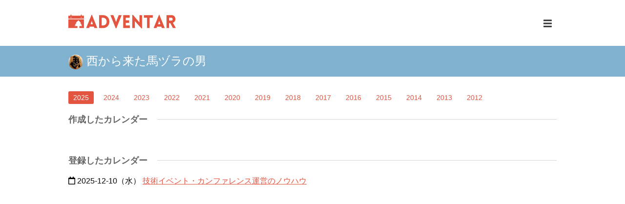

--- FILE ---
content_type: text/plain
request_url: https://www.google-analytics.com/j/collect?v=1&_v=j102&a=1282473088&t=pageview&_s=1&dl=https%3A%2F%2Fadventar.org%2Fusers%2F5707&dp=%2Fusers%2F5707&ul=en-us%40posix&dt=Adventar&sr=1280x720&vp=1280x720&_u=aEBAAEABEAAAACAAI~&jid=47992526&gjid=1170648854&cid=763493668.1762286660&tid=UA-1474271-8&_gid=562439261.1762286660&_r=1&_slc=1&z=269996412
body_size: -449
content:
2,cG-SE02KJ4XV8

--- FILE ---
content_type: text/javascript
request_url: https://adventar.org/_nuxt/5a01a38d46d147cb15f8.js
body_size: -532
content:
(window.webpackJsonp=window.webpackJsonp||[]).push([[5],{200:function(t,e,n){"use strict";function r(){return new Date}function o(){var t=r(),e=t.getFullYear();return t.getMonth()+1<11?e-1:e}function c(){var t=r(),e=t.getMonth()+1,n=t.getDate();return 11===e||12===e&&n<=25}n.d(e,"c",(function(){return r})),n.d(e,"b",(function(){return o})),n.d(e,"a",(function(){return c}))},205:function(t,e,n){"use strict";n.d(e,"a",(function(){return o}));var r=["#FFA000","#5942A4","#00A98D","#68B0C7","#8DBF38","#F70021","#787875","#317C8C","#C94030","#4A9769","#CF9731","#A3BE37","#FA226C","#004584","#D8613F","#8AC5D2","#75A961"];function o(t){return r[t%r.length]}},229:function(t,e,n){"use strict";n.d(e,"a",(function(){return h}));n(36),n(45),n(25),n(19),n(44);var r,o=n(230),c=n.n(o),l=(r=function(t,b){return(r=Object.setPrototypeOf||{__proto__:[]}instanceof Array&&function(t,b){t.__proto__=b}||function(t,b){for(var p in b)Object.prototype.hasOwnProperty.call(b,p)&&(t[p]=b[p])})(t,b)},function(t,b){if("function"!=typeof b&&null!==b)throw new TypeError("Class extends value "+String(b)+" is not a constructor or null");function e(){this.constructor=t}r(t,b),t.prototype=null===b?Object.create(b):(e.prototype=b.prototype,new e)}),d=function(t,e,n,r){return new(n||(n=Promise))((function(o,c){function l(t){try{f(r.next(t))}catch(t){c(t)}}function d(t){try{f(r.throw(t))}catch(t){c(t)}}function f(t){var e;t.done?o(t.value):(e=t.value,e instanceof n?e:new n((function(t){t(e)}))).then(l,d)}f((r=r.apply(t,e||[])).next())}))},f=function(t,body){var e,n,r,g,o={label:0,sent:function(){if(1&r[0])throw r[1];return r[1]},trys:[],ops:[]};return g={next:c(0),throw:c(1),return:c(2)},"function"==typeof Symbol&&(g[Symbol.iterator]=function(){return this}),g;function c(c){return function(l){return function(c){if(e)throw new TypeError("Generator is already executing.");for(;g&&(g=0,c[0]&&(o=0)),o;)try{if(e=1,n&&(r=2&c[0]?n.return:c[0]?n.throw||((r=n.return)&&r.call(n),0):n.next)&&!(r=r.call(n,c[1])).done)return r;switch(n=0,r&&(c=[2&c[0],r.value]),c[0]){case 0:case 1:r=c;break;case 4:return o.label++,{value:c[1],done:!1};case 5:o.label++,n=c[1],c=[0];continue;case 7:c=o.ops.pop(),o.trys.pop();continue;default:if(!(r=o.trys,(r=r.length>0&&r[r.length-1])||6!==c[0]&&2!==c[0])){o=0;continue}if(3===c[0]&&(!r||c[1]>r[0]&&c[1]<r[3])){o.label=c[1];break}if(6===c[0]&&o.label<r[1]){o.label=r[1],r=c;break}if(r&&o.label<r[2]){o.label=r[2],o.ops.push(c);break}r[2]&&o.ops.pop(),o.trys.pop();continue}c=body.call(t,o)}catch(t){c=[6,t],n=0}finally{e=r=0}if(5&c[0])throw c[1];return{value:c[0]?c[1]:void 0,done:!0}}([c,l])}}};function h(t){return d(this,void 0,Promise,(function(){var e,n;return f(this,(function(r){switch(r.label){case 0:return[4,y("GetCalendar",{calendar_id:t})];case 1:return e=r.sent(),(n=e.calendar).entries=e.entries||[],[2,n]}}))}))}function y(t,body){return d(this,void 0,void 0,(function(){var e;return f(this,(function(n){switch(n.label){case 0:return[4,c()("".concat("https://api.adventar.org","/adventar.v1.Adventar/").concat(t),{method:"POST",body:JSON.stringify(body)})];case 1:if(!(e=n.sent()).ok)throw new v(e);return[2,e.json()]}}))}))}var v=function(t){function e(e){var n=t.call(this,"API request failed: ".concat(e.status))||this;return n.response=e,n}return l(e,t),e}(Error)},231:function(t,e,n){var content=n(317);"string"==typeof content&&(content=[[t.i,content,""]]),content.locals&&(t.exports=content.locals);(0,n(34).default)("5fb1f772",content,!0,{sourceMap:!1})},232:function(t,e,n){t.exports=n.p+"img/2fb48c7.png"},233:function(t,e,n){var content=n(319);"string"==typeof content&&(content=[[t.i,content,""]]),content.locals&&(t.exports=content.locals);(0,n(34).default)("6dfd91d8",content,!0,{sourceMap:!1})},234:function(t,e,n){var content=n(321);"string"==typeof content&&(content=[[t.i,content,""]]),content.locals&&(t.exports=content.locals);(0,n(34).default)("58f0086c",content,!0,{sourceMap:!1})},316:function(t,e,n){"use strict";var r=n(231);n.n(r).a},317:function(t,e,n){e=t.exports=n(33)(!1);var r=n(214)(n(232));e.push([t.i,".CalendarTable[data-v-a52ecc02]{position:relative}.table[data-v-a52ecc02]{width:100%;table-layout:fixed;border-collapse:collapse}.table thead th[data-v-a52ecc02]{border:solid #f1f1f1;border-width:1px 1px 3px;background:#aaa;height:50px;color:#fff;text-align:center;font-size:11px;text-transform:uppercase}.table thead th[data-v-a52ecc02]:first-child{background:#e7998e}.table thead th[data-v-a52ecc02]:last-child{background:#87a3d0}.table .cell[data-v-a52ecc02]{border:1px solid #e5e5e5;background-color:#fff;vertical-align:top;position:relative}.table .cell.is-editing[data-v-a52ecc02]{background-color:#ffe2e7}.table .cell.is-posted[data-v-a52ecc02]{background-image:url("+r+");background-repeat:no-repeat;background-position:top}.table .inner[data-v-a52ecc02]{position:relative}.table .day[data-v-a52ecc02]{display:inline-block;font-size:16px;padding:3px;font-weight:700;color:#aaa}td:first-child .table .day[data-v-a52ecc02]{color:#e7998e}td:last-child .table .day[data-v-a52ecc02]{color:#87a3d0}.table .entryUser[data-v-a52ecc02]{text-align:center;color:#666;padding-top:5px;display:block;text-decoration:none}.table .userName[data-v-a52ecc02]{font-size:10px;line-height:1.2;margin:5px 0;overflow:hidden}.table .forceCancelBtn[data-v-a52ecc02]{position:absolute;top:0;right:2px;color:#e5004f;cursor:pointer}.table .forceCancelBtn[data-v-a52ecc02]:hover{opacity:.8}.table .editBtn[data-v-a52ecc02]{position:absolute;top:0;right:2px;color:#13b5b1;cursor:pointer}.table .editBtn[data-v-a52ecc02]:hover{opacity:.8}.table .entryAction[data-v-a52ecc02]{text-align:center;margin:5px 0 10px}.table .entryAction button[data-v-a52ecc02]{padding:5px 10px;font-size:11px;display:inline-block;border-radius:5px;margin:0;font-family:inherit;cursor:pointer;text-decoration:none;border:none;font-weight:700;background-color:#e0e0e0;background-image:-webkit-gradient(linear,left top,left bottom,from(#e0e0e0),color-stop(50%,#e0e0e0),color-stop(50%,#d3d3d3),to(#d3d3d3));background-image:linear-gradient(180deg,#e0e0e0,#e0e0e0 50%,#d3d3d3 0,#d3d3d3);color:#999}.table .entryAction button[data-v-a52ecc02]:hover{color:#fff;background-color:#ef7266;background-image:-webkit-gradient(linear,left top,left bottom,from(#ef7266),color-stop(50%,#ef7266),color-stop(50%,#e45541),to(#e45541));background-image:linear-gradient(180deg,#ef7266,#ef7266 50%,#e45541 0,#e45541)}.dialog[data-v-a52ecc02]{width:310px;border:1px solid #ccc;padding:35px 10px 15px 15px;border-radius:6px;box-shadow:0 2px 4px rgba(0,0,0,.2);color:#666;position:absolute;background-color:#fff;z-index:1}.dialog .arrow[data-v-a52ecc02]{display:inline-block;position:absolute;bottom:-15px;width:0;height:0;border-color:transparent transparent #fff #fff;border-style:solid;border-width:8px;-webkit-transform-origin:0 0;transform-origin:0 0;-webkit-transform:rotate(-45deg);transform:rotate(-45deg);box-shadow:-2px 2px 2px 0 rgba(0,0,0,.2)}.dialog .day[data-v-a52ecc02]{position:absolute;top:12px;left:12px;font-weight:700;font-size:14px}.dialog .closeBtn[data-v-a52ecc02]{position:absolute;top:10px;right:20px;cursor:pointer}.dialog .closeBtn[data-v-a52ecc02]:hover{opacity:.8}.dialog .formRow[data-v-a52ecc02]{padding:5px 0}.dialog input[type=text][data-v-a52ecc02]{width:270px;padding:5px;border:1px solid #e5e5e5;outline:none;font-size:12px;border-radius:3px;font-family:inherit;-webkit-appearance:none}.dialog .buttons[data-v-a52ecc02]{position:relative;margin:10px 0 0 20px}.dialog .submit[data-v-a52ecc02]{font-size:14px;color:#fff;border:2px solid #28a745;background-color:#28a745;padding:6px 20px;border-radius:10px;cursor:pointer}.dialog .submit[data-v-a52ecc02]:hover{opacity:.8}.dialog .cancel[data-v-a52ecc02]{font-size:12px;color:#dc3545;cursor:pointer;position:absolute;top:8px;right:10px}.dialog .cancel[data-v-a52ecc02]:hover{opacity:.8}@media (min-width:576px){.table thead th[data-v-a52ecc02]{font-size:15px}.table .day[data-v-a52ecc02]{font-size:24px;padding:5px 10px}.table .UserIcon[data-v-a52ecc02]{width:50px;height:50px}.table .userName[data-v-a52ecc02]{font-size:14px;line-height:1.4;margin:10px 0}.table .editBtn[data-v-a52ecc02],.table .forceCancelBtn[data-v-a52ecc02]{top:10px;right:10px}.table .entryAction[data-v-a52ecc02]{padding:15px 0 35px}.table .entryAction button[data-v-a52ecc02]{font-size:15px;padding:5px 15px}}",""])},318:function(t,e,n){"use strict";var r=n(233);n.n(r).a},319:function(t,e,n){(t.exports=n(33)(!1)).push([t.i,".EntryList[data-v-06066d55]{list-style:none;margin:10px 0 0;padding:0;background-color:#fff;color:#666}.item[data-v-06066d55]{padding:10px;border-top:1px solid #e3e4e3;position:relative;font-size:14px;clear:both}.date[data-v-06066d55]{font-size:18px;font-weight:700;vertical-align:middle}.date[data-v-06066d55],.user[data-v-06066d55]{display:inline-block}.user[data-v-06066d55]{margin-left:10px}.article[data-v-06066d55],.comment[data-v-06066d55]{margin-top:10px}.article[data-v-06066d55]{display:table;border-left:5px solid #e3e4e3;padding:5px 0 5px 10px;width:100%;box-sizing:border-box}.article .left[data-v-06066d55]{display:table-cell;vertical-align:top;word-break:break-all}.link[data-v-06066d55]{margin-bottom:5px}.image[data-v-06066d55]{display:table-cell;padding-left:10px;vertical-align:top}.image[data-v-06066d55],.image img[data-v-06066d55]{width:80px}@media (min-width:576px){.item[data-v-06066d55]{font-size:16px}.date[data-v-06066d55]{width:55px}.comment[data-v-06066d55]{margin-top:15px;margin-left:73px}.comment .fa-comment[data-v-06066d55]{font-size:18px}.article[data-v-06066d55]{margin-left:77px;margin-top:15px;border-left-width:7px;width:calc(100% - 77px)}.image[data-v-06066d55],.image img[data-v-06066d55]{width:120px}}",""])},320:function(t,e,n){"use strict";var r=n(234);n.n(r).a},321:function(t,e,n){(t.exports=n(33)(!1)).push([t.i,".mainInner[data-v-a70d413c]{padding:0 0 30px}.header[data-v-a70d413c]{color:#fff}.header>.inner[data-v-a70d413c]{max-width:1000px;padding:30px 12px;margin:0 auto;position:relative}.title[data-v-a70d413c]{margin:0 0 20px;font-size:20px;font-weight:700}.owner[data-v-a70d413c]{color:#fff}.editBtn[data-v-a70d413c],.owner[data-v-a70d413c]{text-decoration:none}.editBtn[data-v-a70d413c]{padding:10px 20px;font-size:12px;display:inline-block;border-radius:5px;cursor:pointer;border:none;background:hsla(0,0%,100%,.85);color:#333;position:absolute;right:12px;bottom:30px}.description[data-v-a70d413c]{padding:5px 10px;word-wrap:break-word}.description[data-v-a70d413c] img{max-width:100%}@media (min-width:576px){.title[data-v-a70d413c]{font-size:24px}}",""])},330:function(t,e,n){"use strict";n.r(e);n(206),n(45),n(25),n(19);var r,o=n(9),c=(n(44),n(6)),l=n(260),d=n.n(l),f=n(92),h=n(229),y=n(205),v=n(26),m=n(94),x=(n(36),n(213)),w=n.n(x),_=n(200),C=(r=function(t,b){return(r=Object.setPrototypeOf||{__proto__:[]}instanceof Array&&function(t,b){t.__proto__=b}||function(t,b){for(var p in b)Object.prototype.hasOwnProperty.call(b,p)&&(t[p]=b[p])})(t,b)},function(t,b){if("function"!=typeof b&&null!==b)throw new TypeError("Class extends value "+String(b)+" is not a constructor or null");function e(){this.constructor=t}r(t,b),t.prototype=null===b?Object.create(b):(e.prototype=b.prototype,new e)}),k=function(t,e,n,desc){var r,c=arguments.length,l=c<3?e:null===desc?desc=Object.getOwnPropertyDescriptor(e,n):desc;if("object"===("undefined"==typeof Reflect?"undefined":Object(o.a)(Reflect))&&"function"==typeof Reflect.decorate)l=Reflect.decorate(t,e,n,desc);else for(var i=t.length-1;i>=0;i--)(r=t[i])&&(l=(c<3?r(l):c>3?r(e,n,l):r(e,n))||l);return c>3&&l&&Object.defineProperty(e,n,l),l},E=function(t,e,n,r){return new(n||(n=Promise))((function(o,c){function l(t){try{f(r.next(t))}catch(t){c(t)}}function d(t){try{f(r.throw(t))}catch(t){c(t)}}function f(t){var e;t.done?o(t.value):(e=t.value,e instanceof n?e:new n((function(t){t(e)}))).then(l,d)}f((r=r.apply(t,e||[])).next())}))},O=function(t,body){var e,n,r,g,o={label:0,sent:function(){if(1&r[0])throw r[1];return r[1]},trys:[],ops:[]};return g={next:c(0),throw:c(1),return:c(2)},"function"==typeof Symbol&&(g[Symbol.iterator]=function(){return this}),g;function c(c){return function(l){return function(c){if(e)throw new TypeError("Generator is already executing.");for(;g&&(g=0,c[0]&&(o=0)),o;)try{if(e=1,n&&(r=2&c[0]?n.return:c[0]?n.throw||((r=n.return)&&r.call(n),0):n.next)&&!(r=r.call(n,c[1])).done)return r;switch(n=0,r&&(c=[2&c[0],r.value]),c[0]){case 0:case 1:r=c;break;case 4:return o.label++,{value:c[1],done:!1};case 5:o.label++,n=c[1],c=[0];continue;case 7:c=o.ops.pop(),o.trys.pop();continue;default:if(!(r=o.trys,(r=r.length>0&&r[r.length-1])||6!==c[0]&&2!==c[0])){o=0;continue}if(3===c[0]&&(!r||c[1]>r[0]&&c[1]<r[3])){o.label=c[1];break}if(6===c[0]&&o.label<r[1]){o.label=r[1],r=c;break}if(r&&o.label<r[2]){o.label=r[2],o.ops.push(c);break}r[2]&&o.ops.pop(),o.trys.pop();continue}c=body.call(t,o)}catch(t){c=[6,t],n=0}finally{e=r=0}if(5&c[0])throw c[1];return{value:c[0]?c[1]:void 0,done:!0}}([c,l])}}},j=function(t){function e(){return null!==t&&t.apply(this,arguments)||this}return C(e,t),Object.defineProperty(e.prototype,"rows",{get:function(){var t=this.calendar.year,e=w()(new Date(t,11,25)),n=w()(new Date(t,11,1)).startOf("week"),r={};null!==this.calendar&&void 0!==this.calendar.entries&&this.calendar.entries.forEach((function(t){t.day&&(r[t.day]=t)}));for(var o=[];n<=e;){for(var c=[],i=0;i<7;i++){var l=11===n.month(),d=n.date(),f={day:d,entry:l&&r[d]||null,entryable:l&&d<=25};c.push(f),n=n.add(1,"day")}o.push(c)}return o},enumerable:!1,configurable:!0}),e.prototype.mounted=function(){document.addEventListener("click",this.handleClickDocument),document.addEventListener("keyup",this.handleKeyupDocument)},e.prototype.destroyed=function(){document.removeEventListener("click",this.handleClickDocument),document.removeEventListener("keyup",this.handleKeyupDocument)},e.prototype.handleClickDocument=function(){this.hideDialog()},e.prototype.handleKeyupDocument=function(t){"Escape"===t.key&&this.hideDialog()},e.prototype.data=function(){return{displayedDialogEntry:null,inputComment:"",inputUrl:""}},e.prototype.forceCancelable=function(t){return null!==this.calendar&&!this.isOwnEntry(t)&&this.isOwnCalendar(this.calendar)},e.prototype.isOwnCalendar=function(t){return!!this.$store.state.user&&(!!t.owner&&t.owner.id===this.$store.state.user.id)},e.prototype.isOwnEntry=function(t){return!!this.$store.state.user&&(!!t.owner&&t.owner.id===this.$store.state.user.id)},e.prototype.showDialog=function(t){var e=this,n=this.$refs["cell-".concat(t.day)][0],rect=n.getBoundingClientRect(),r=n.offsetLeft+n.clientWidth/2,o=rect.left-n.offsetLeft,c=r-169;c<-o&&(c=-o),c+338>window.innerWidth-o&&(c=window.innerWidth-o-338),this.dialogStyle={top:"".concat(n.offsetTop-180+5,"px"),left:"".concat(c,"px")},this.dialogArrowStyle={left:"".concat(r-c-12,"px")},this.inputComment=t.comment,this.inputUrl=t.url,this.displayedDialogEntry=t,setTimeout((function(){e.$refs.inputCommentElement.focus()}))},e.prototype.hideDialog=function(){this.inputComment="",this.inputUrl="",this.dialogStyle={},this.dialogArrowStyle={},this.displayedDialogEntry=null},e.prototype.isFutureEntry=function(t){return new Date(this.calendar.year,11,t.day)>Object(_.c)()},e.prototype.handleClickCreateEntry=function(t){return E(this,void 0,Promise,(function(){var e;return O(this,(function(n){switch(n.label){case 0:return this.currentUser?[4,this.onCreateEntry(t)]:(window.alert("登録にはログインが必要です。"),[2]);case 1:return e=n.sent(),this.showDialog(e),[2]}}))}))},e.prototype.handleClickEditEntry=function(t){this.showDialog(t)},e.prototype.handleClickDeleteEntry=function(){if(null===this.displayedDialogEntry)throw new Error("Entry is not selected");window.confirm("登録をキャンセルします")&&(this.onDeleteEntry(this.displayedDialogEntry.id),this.hideDialog())},e.prototype.handleSubmitEntryForm=function(){return E(this,void 0,Promise,(function(){var t,e;return O(this,(function(n){switch(n.label){case 0:if(null===this.displayedDialogEntry)throw new Error("Entry is not selected");return t=this.inputComment,e=this.inputUrl,[4,this.onUpdateEntry(this.displayedDialogEntry.id,{comment:t,url:e})];case 1:return n.sent(),this.hideDialog(),[2]}}))}))},e.prototype.handleClickForceCancel=function(t){window.confirm("カレンダーの管理者に限りエントリーを強制的にキャンセルできます。キャンセルしますか？")&&this.onDeleteEntry(t.id)},k([Object(c.Prop)()],e.prototype,"calendar",void 0),k([Object(c.Prop)()],e.prototype,"currentUser",void 0),k([Object(c.Prop)()],e.prototype,"onCreateEntry",void 0),k([Object(c.Prop)()],e.prototype,"onUpdateEntry",void 0),k([Object(c.Prop)()],e.prototype,"onDeleteEntry",void 0),e=k([Object(c.Component)({components:{UserIcon:m.a}})],e)}(c.Vue),D=(n(316),n(15)),P=Object(D.a)(j,(function(){var t=this,e=t.$createElement,n=t._self._c||e;return n("div",{staticClass:"CalendarTable"},[n("table",{staticClass:"table"},[t._m(0),t._v(" "),n("tbody",t._l(t.rows,(function(e,i){return n("tr",{key:i},t._l(e,(function(e,r){return n("td",{key:e.day,ref:"cell-"+e.day,refInFor:!0,staticClass:"cell",class:{"is-editing":t.displayedDialogEntry&&e.day===t.displayedDialogEntry.day,"is-posted":e.entry&&e.entry.url&&!t.isFutureEntry(e.entry)},attrs:{"data-idx":r}},[e.entryable?n("div",{staticClass:"inner"},[n("span",{staticClass:"day"},[t._v(t._s(e.day))]),t._v(" "),e.entry?n("div",[n("span",{staticClass:"entryUser"},[n("UserIcon",{attrs:{user:e.entry.owner,size:"24"}}),t._v(" "),n("div",{staticClass:"userName"},[t._v(t._s(e.entry.owner.name))])],1),t._v(" "),t.isOwnEntry(e.entry)?n("button",{staticClass:"editBtn",attrs:{"aria-expanded":t.displayedDialogEntry?"true":"false"},on:{click:function(n){return n.stopPropagation(),t.handleClickEditEntry(e.entry)}}},[n("font-awesome-icon",{attrs:{icon:"edit"}})],1):t._e(),t._v(" "),t.forceCancelable(e.entry)?n("button",{staticClass:"forceCancelBtn",on:{click:function(n){return t.handleClickForceCancel(e.entry)}}},[n("font-awesome-icon",{attrs:{icon:"times"}})],1):t._e()]):n("div",{staticClass:"entryAction"},[n("button",{on:{click:function(n){return t.handleClickCreateEntry(e.day)}}},[t._v("登録")])])]):t._e()])})),0)})),0)]),t._v(" "),t.displayedDialogEntry?n("div",{staticClass:"dialog",style:t.dialogStyle,on:{click:function(t){t.stopPropagation()}}},[n("div",{staticClass:"day"},[t._v("12/"+t._s(t.displayedDialogEntry.day))]),t._v(" "),n("button",{staticClass:"closeBtn",on:{click:function(e){return t.hideDialog()}}},[n("font-awesome-icon",{attrs:{icon:"times"}})],1),t._v(" "),n("form",{on:{submit:function(e){return e.preventDefault(),t.handleSubmitEntryForm()}}},[n("div",{staticClass:"formRow"},[n("font-awesome-icon",{attrs:{icon:"comment"}}),t._v(" "),n("input",{directives:[{name:"model",rawName:"v-model",value:t.inputComment,expression:"inputComment"}],ref:"inputCommentElement",attrs:{type:"text",placeholder:"記事の内容の予定などを入力してください"},domProps:{value:t.inputComment},on:{input:function(e){e.target.composing||(t.inputComment=e.target.value)}}})],1),t._v(" "),n("div",{staticClass:"formRow"},[n("font-awesome-icon",{attrs:{icon:"link"}}),t._v(" "),n("input",{directives:[{name:"model",rawName:"v-model",value:t.inputUrl,expression:"inputUrl"}],attrs:{type:"text",placeholder:"登録した日になったらURLを入力してください"},domProps:{value:t.inputUrl},on:{input:function(e){e.target.composing||(t.inputUrl=e.target.value)}}})],1),t._v(" "),n("div",{staticClass:"buttons"},[n("button",{staticClass:"submit",attrs:{type:"submit"}},[t._v("保存")]),t._v(" "),n("button",{staticClass:"cancel",on:{click:function(e){return t.handleClickDeleteEntry()}}},[t._v("\n          登録をキャンセル\n        ")])])]),t._v(" "),n("span",{staticClass:"arrow",style:t.dialogArrowStyle})]):t._e()])}),[function(){var t=this,e=t.$createElement,n=t._self._c||e;return n("thead",[n("tr",[n("th",[t._v("SUN")]),t._v(" "),n("th",[t._v("MON")]),t._v(" "),n("th",[t._v("TUE")]),t._v(" "),n("th",[t._v("WED")]),t._v(" "),n("th",[t._v("THU")]),t._v(" "),n("th",[t._v("FRI")]),t._v(" "),n("th",[t._v("SAT")])])])}],!1,null,"a52ecc02",null).exports,U=function(){var t=function(e,b){return(t=Object.setPrototypeOf||{__proto__:[]}instanceof Array&&function(t,b){t.__proto__=b}||function(t,b){for(var p in b)Object.prototype.hasOwnProperty.call(b,p)&&(t[p]=b[p])})(e,b)};return function(e,b){if("function"!=typeof b&&null!==b)throw new TypeError("Class extends value "+String(b)+" is not a constructor or null");function n(){this.constructor=e}t(e,b),e.prototype=null===b?Object.create(b):(n.prototype=b.prototype,new n)}}(),A=function(t,e,n,desc){var r,c=arguments.length,l=c<3?e:null===desc?desc=Object.getOwnPropertyDescriptor(e,n):desc;if("object"===("undefined"==typeof Reflect?"undefined":Object(o.a)(Reflect))&&"function"==typeof Reflect.decorate)l=Reflect.decorate(t,e,n,desc);else for(var i=t.length-1;i>=0;i--)(r=t[i])&&(l=(c<3?r(l):c>3?r(e,n,l):r(e,n))||l);return c>3&&l&&Object.defineProperty(e,n,l),l},z=function(t){function e(){return null!==t&&t.apply(this,arguments)||this}return U(e,t),e.prototype.isFutureEntry=function(t){return new Date(this.calendar.year,11,t.day)>Object(_.c)()},e.prototype.isValidUrl=function(t){return null!=t&&""!=t&&/^https?:\/\//.test(t.trim())},A([Object(c.Prop)()],e.prototype,"calendar",void 0),e=A([Object(c.Component)({components:{UserIcon:m.a}})],e)}(c.Vue),R=(n(318),Object(D.a)(z,(function(){var t=this,e=t.$createElement,n=t._self._c||e;return n("ul",{staticClass:"EntryList"},t._l(t.calendar.entries,(function(e){return n("li",{key:e.day,staticClass:"item"},[n("div",{staticClass:"head"},[n("div",{staticClass:"date"},[t._v("12/"+t._s(e.day))]),t._v(" "),n("div",{staticClass:"user"},[n("UserIcon",{attrs:{user:e.owner,size:"24"}}),t._v(" "),n("nuxt-link",{attrs:{to:"/users/"+e.owner.id}},[t._v(t._s(e.owner.name))])],1)]),t._v(" "),e.comment?n("div",{staticClass:"comment"},[n("font-awesome-icon",{attrs:{icon:"comment"}}),t._v(" "+t._s(e.comment))],1):t._e(),t._v(" "),t.isValidUrl(e.url)&&!t.isFutureEntry(e)?n("div",{staticClass:"article"},[n("div",{staticClass:"left"},[n("div",{staticClass:"link"},[n("a",{attrs:{href:e.url}},[t._v(t._s(e.url))])]),t._v(" "),e.title&&!t.isFutureEntry(e)?n("div",[t._v(t._s(e.title))]):t._e()]),t._v(" "),e.imageUrl&&!t.isFutureEntry(e)?n("div",{staticClass:"image"},[n("img",{attrs:{src:e.imageUrl}})]):t._e()]):t._e()])})),0)}),[],!1,null,"06066d55",null).exports),S=function(){var t=function(e,b){return(t=Object.setPrototypeOf||{__proto__:[]}instanceof Array&&function(t,b){t.__proto__=b}||function(t,b){for(var p in b)Object.prototype.hasOwnProperty.call(b,p)&&(t[p]=b[p])})(e,b)};return function(e,b){if("function"!=typeof b&&null!==b)throw new TypeError("Class extends value "+String(b)+" is not a constructor or null");function n(){this.constructor=e}t(e,b),e.prototype=null===b?Object.create(b):(n.prototype=b.prototype,new n)}}(),F=function(t,e,n,desc){var r,c=arguments.length,l=c<3?e:null===desc?desc=Object.getOwnPropertyDescriptor(e,n):desc;if("object"===("undefined"==typeof Reflect?"undefined":Object(o.a)(Reflect))&&"function"==typeof Reflect.decorate)l=Reflect.decorate(t,e,n,desc);else for(var i=t.length-1;i>=0;i--)(r=t[i])&&(l=(c<3?r(l):c>3?r(e,n,l):r(e,n))||l);return c>3&&l&&Object.defineProperty(e,n,l),l},B=function(t,e,n,r){return new(n||(n=Promise))((function(o,c){function l(t){try{f(r.next(t))}catch(t){c(t)}}function d(t){try{f(r.throw(t))}catch(t){c(t)}}function f(t){var e;t.done?o(t.value):(e=t.value,e instanceof n?e:new n((function(t){t(e)}))).then(l,d)}f((r=r.apply(t,e||[])).next())}))},T=function(t,body){var e,n,r,g,o={label:0,sent:function(){if(1&r[0])throw r[1];return r[1]},trys:[],ops:[]};return g={next:c(0),throw:c(1),return:c(2)},"function"==typeof Symbol&&(g[Symbol.iterator]=function(){return this}),g;function c(c){return function(l){return function(c){if(e)throw new TypeError("Generator is already executing.");for(;g&&(g=0,c[0]&&(o=0)),o;)try{if(e=1,n&&(r=2&c[0]?n.return:c[0]?n.throw||((r=n.return)&&r.call(n),0):n.next)&&!(r=r.call(n,c[1])).done)return r;switch(n=0,r&&(c=[2&c[0],r.value]),c[0]){case 0:case 1:r=c;break;case 4:return o.label++,{value:c[1],done:!1};case 5:o.label++,n=c[1],c=[0];continue;case 7:c=o.ops.pop(),o.trys.pop();continue;default:if(!(r=o.trys,(r=r.length>0&&r[r.length-1])||6!==c[0]&&2!==c[0])){o=0;continue}if(3===c[0]&&(!r||c[1]>r[0]&&c[1]<r[3])){o.label=c[1];break}if(6===c[0]&&o.label<r[1]){o.label=r[1],r=c;break}if(r&&o.label<r[2]){o.label=r[2],o.ops.push(c);break}r[2]&&o.ops.pop(),o.trys.pop();continue}c=body.call(t,o)}catch(t){c=[6,t],n=0}finally{e=r=0}if(5&c[0])throw c[1];return{value:c[0]?c[1]:void 0,done:!0}}([c,l])}}},I=function(t){function e(){var e=null!==t&&t.apply(this,arguments)||this;return e.calendar=null,e}return S(e,t),e.prototype.head=function(){return null===this.calendar?{}:{title:"".concat(this.title," - Adventar"),meta:[{hid:"description",name:"description",content:this.calendar.description},{hid:"og:description",property:"og:description",content:this.calendar.description},{hid:"og:title",property:"og:title",content:"".concat(this.title," - Adventar")}],link:[{rel:"alternate",type:"application/rss+xml",href:"/calendars/".concat(this.calendar.id,".rss")},{rel:"alternate",type:"application/json+oembed",href:"https://adventar.org/oembed?url=".concat(this.embedUrl)}]}},e.prototype.asyncData=function(t){var e=t.params,n=t.error;return B(this,void 0,void 0,(function(){var t,r;return T(this,(function(o){switch(o.label){case 0:return[3,5];case 1:return o.trys.push([1,3,,4]),[4,h.a(e.id)];case 2:return t=o.sent(),[3,4];case 3:return(r=o.sent()).response?n({statusCode:r.response.status}):(console.error(r),n({statusCode:500})),[2];case 4:return[2,{calendar:t}];case 5:return[2]}}))}))},e.prototype.mounted=function(){return B(this,void 0,void 0,(function(){var t,e;return T(this,(function(n){switch(n.label){case 0:return t=Number(this.$route.params.id),this.calendar&&Number(this.calendar.id)!==t&&(this.calendar=null),e=this,[4,Object(f.e)(t)];case 1:return e.calendar=n.sent(),[2]}}))}))},e.prototype.refetchCalendar=function(){return B(this,void 0,void 0,(function(){var t;return T(this,(function(e){switch(e.label){case 0:return t=this,[4,Object(f.e)(this.calendar.id)];case 1:return t.calendar=e.sent(),[2]}}))}))},e.prototype.handleCreateEntry=function(t){return B(this,void 0,void 0,(function(){var e,n,r,o;return T(this,(function(c){switch(c.label){case 0:return c.trys.push([0,4,,5]),[4,Object(v.a)()];case 1:return e=c.sent(),n=this.calendar.id,[4,Object(f.b)({calendarId:n,day:t,token:e})];case 2:return r=c.sent(),[4,this.refetchCalendar()];case 3:return c.sent(),[2,r];case 4:return o=c.sent(),alert("Request failed: ".concat(o.message)),console.error(o),[3,5];case 5:return[2]}}))}))},e.prototype.handleUpdateEntry=function(t,e){var n=e.comment,r=e.url;return B(this,void 0,void 0,(function(){var e,o;return T(this,(function(c){switch(c.label){case 0:return c.trys.push([0,4,,5]),[4,Object(v.a)()];case 1:return e=c.sent(),[4,Object(f.l)({entryId:t,comment:n,url:r,token:e})];case 2:return c.sent(),[4,this.refetchCalendar()];case 3:return c.sent(),[3,5];case 4:return o=c.sent(),alert("Request failed: ".concat(o.message)),console.error(o),[3,5];case 5:return[2]}}))}))},e.prototype.handleDeleteEntry=function(t){return B(this,void 0,Promise,(function(){var e,n,r;return T(this,(function(o){switch(o.label){case 0:return o.trys.push([0,5,,6]),[4,Object(v.a)()];case 1:return e=o.sent(),[4,Object(f.d)({entryId:t,token:e})];case 2:return o.sent(),n=this,[4,Object(f.e)(this.calendar.id)];case 3:return n.calendar=o.sent(),[4,this.refetchCalendar()];case 4:return o.sent(),[3,6];case 5:return r=o.sent(),alert("Request failed: ".concat(r.message)),console.error(r),[3,6];case 6:return[2]}}))}))},e.prototype.isOwnCalendar=function(t){return!!this.$store.state.user&&(!!t.owner&&t.owner.id===this.$store.state.user.id)},Object.defineProperty(e.prototype,"calendarColor",{get:function(){return Object(y.a)(this.calendar.id)},enumerable:!1,configurable:!0}),Object.defineProperty(e.prototype,"title",{get:function(){return null===this.calendar?"Adventar":"".concat(this.calendar.title," Advent Calendar ").concat(this.calendar.year)},enumerable:!1,configurable:!0}),Object.defineProperty(e.prototype,"descriptionHtml",{get:function(){return this.calendar&&this.calendar.description?d()({linkify:!0,breaks:!0}).render(this.calendar.description):""},enumerable:!1,configurable:!0}),Object.defineProperty(e.prototype,"embedUrl",{get:function(){return null===this.calendar?"":encodeURIComponent("https://adventar.org/calendars/".concat(this.calendar.id))},enumerable:!1,configurable:!0}),e=F([Object(c.Component)({components:{UserIcon:m.a,CalendarTable:P,EntryList:R}})],e)}(c.Vue),$=(n(320),Object(D.a)(I,(function(){var t=this,e=t.$createElement,n=t._self._c||e;return n("div",[t.calendar?[n("header",{staticClass:"header",style:{backgroundColor:t.calendarColor}},[n("div",{staticClass:"inner"},[n("h2",{staticClass:"title"},[t._v(t._s(t.title))]),t._v(" "),n("div",[t._v("登録数 "+t._s(t.calendar.entries.length)+"/25人")]),t._v(" "),n("div",[t._v("\n          作成者\n          "),n("nuxt-link",{staticClass:"owner",attrs:{to:"/users/"+t.calendar.owner.id}},[n("UserIcon",{attrs:{user:t.calendar.owner,size:"22"}}),t._v("\n            "+t._s(t.calendar.owner.name)+"\n          ")],1)],1),t._v(" "),t.isOwnCalendar(t.calendar)?n("nuxt-link",{staticClass:"editBtn",attrs:{to:"/calendars/"+t.calendar.id+"/edit"}},[n("font-awesome-icon",{attrs:{icon:"edit"}}),t._v(" 編集\n        ")],1):t._e()],1)]),t._v(" "),n("main",[n("div",{staticClass:"mainInner"},[n("div",{staticClass:"description",domProps:{innerHTML:t._s(t.descriptionHtml)}}),t._v(" "),n("CalendarTable",{attrs:{calendar:t.calendar,"current-user":t.$store.state.user,"on-create-entry":t.handleCreateEntry,"on-update-entry":t.handleUpdateEntry,"on-delete-entry":t.handleDeleteEntry}}),t._v(" "),n("EntryList",{attrs:{calendar:t.calendar}})],1)])]:t._e()],2)}),[],!1,null,"a70d413c",null));e.default=$.exports}}]);
//# sourceMappingURL=5a01a38d46d147cb15f8.js.map